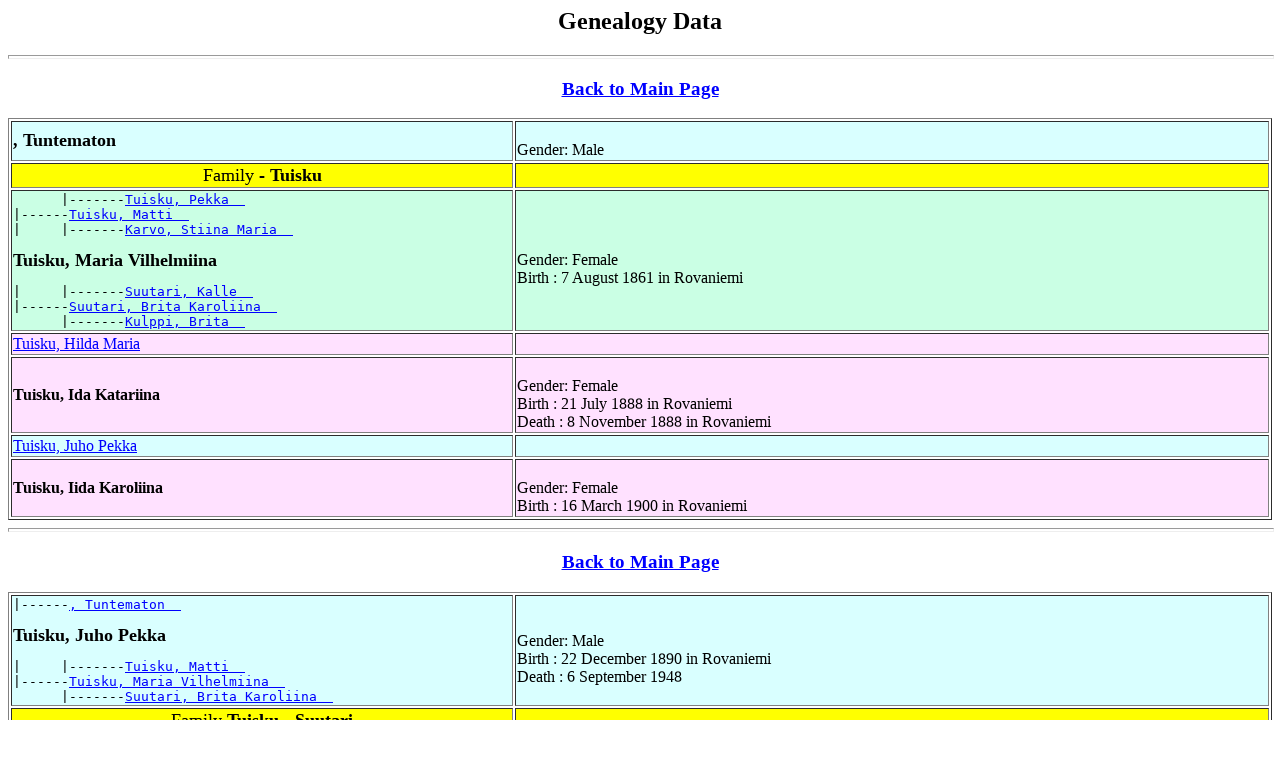

--- FILE ---
content_type: text/html
request_url: https://magetsu.kapsi.fi/Sukututkimus/dat559.htm
body_size: 55355
content:
<html><head>
<title>Genealogy Data</title>
</head><body BGCOLOR="FFFFFF" TEXT="000000" LINK="0000FF" VLINK="FF0000">
<center><h2>Genealogy Data</h2></center>
<hr size=4 width="100%">
<center><h3><a href="sukututkimusverkko.htm">Back to Main Page</a></h3></center>
<a name="0"></a>
<table border=1 width="100%"><tr bgcolor="#d9ffff"><td width="40%">
<b><FONT size=+1>, Tuntematon   </FONT></b><BR></td><td><BR>Gender: Male
<br>
</td></tr><tr bgcolor="#ffff00"><td width="40%" align=right><center><FONT size=+1>Family <B> - Tuisku</B></FONT></center></td>
<td>&nbsp;</td></tr><tr bgcolor="#caffe4"><td width="40%">
<pre>      |-------<a href="dat85.htm#26">Tuisku, Pekka  </a>
|------<a href="dat80.htm#12">Tuisku, Matti  </a>
|     |-------<a href="dat85.htm#26">Karvo, Stiina Maria  </a>
</pre><b><FONT size=+1>Tuisku, Maria Vilhelmiina   </FONT></b><BR><pre>|     |-------<a href="dat537.htm#17">Suutari, Kalle  </a>
|------<a href="dat80.htm#12">Suutari, Brita Karoliina  </a>
      |-------<a href="dat537.htm#17">Kulppi, Brita  </a>
</pre></td><td><BR>Gender: Female
<br>
Birth : 7 August 1861 in Rovaniemi<br>
</td>
</tr><tr bgcolor="#ffe1ff"><td><a href="dat83.htm#25">Tuisku, Hilda Maria  </a><br>
</td><td>&nbsp;</td></tr>
<tr bgcolor="#ffe1ff"><td><b>Tuisku, Ida Katariina  </b>
</td>
<td><BR>Gender: Female
<br>
Birth : 21 July 1888 in Rovaniemi<br>
Death : 8 November 1888 in Rovaniemi<br>
</td>
</tr>
<tr bgcolor="#d9ffff"><td><a href="dat559.htm#1">Tuisku, Juho Pekka  </a><br>
</td><td>&nbsp;</td></tr>
<tr bgcolor="#ffe1ff"><td><b>Tuisku, Iida Karoliina  </b>
</td>
<td><BR>Gender: Female
<br>
Birth : 16 March 1900 in Rovaniemi<br>
</td>
</tr>
</table>
<hr size=4 width="100%">
<center><h3><a href="sukututkimusverkko.htm">Back to Main Page</a></h3></center>
<a name="1"></a>
<table border=1 width="100%"><tr bgcolor="#d9ffff"><td width="40%">
<pre>|------<a href="dat559.htm#0">, Tuntematon  </a>
</pre><b><FONT size=+1>Tuisku, Juho Pekka   </FONT></b><BR><pre>|     |-------<a href="dat80.htm#12">Tuisku, Matti  </a>
|------<a href="dat559.htm#0">Tuisku, Maria Vilhelmiina  </a>
      |-------<a href="dat80.htm#12">Suutari, Brita Karoliina  </a>
</pre></td><td><BR>Gender: Male
<br>
Birth : 22 December 1890 in Rovaniemi<br>
Death : 6 September 1948 <br>
</td></tr><tr bgcolor="#ffff00"><td width="40%" align=right><center><FONT size=+1>Family <B>Tuisku - Suutari</B></FONT></center></td>
<td>&nbsp;</td></tr><tr bgcolor="#caffe4"><td width="40%">
<pre>      |-------<a href="dat1061.htm#3">Suutari, Juho Kalle  </a>
|------<a href="dat152.htm#18">Suutari, Pekka  </a>
|     |-------<a href="dat1061.htm#3">Juopperi, Briita Liisa  </a>
</pre><b><FONT size=+1>Suutari, Maria Sofia   </FONT></b><BR><pre>|------<a href="dat152.htm#18">Elg, Maria Auroora  </a>
</pre></td><td><BR>Gender: Female
<br>
Birth : 5 November 1889 in Rovaniemi<br>
Baptism : 8 December 1889 in Rovaniemi<br>
Death : 3 November 1970 <br>
</td>
</tr></table>
<hr size=4 width="100%">
<center><h3><a href="sukututkimusverkko.htm">Back to Main Page</a></h3></center>
<a name="2"></a>
<table border=1 width="100%"><tr bgcolor="#d9ffff"><td width="40%">
<pre>|------<a href="dat80.htm#13">Alatapio, Jooseppi  </a>
</pre><b><FONT size=+1>Alatapio, Pekka   </FONT></b><BR><pre>|     |-------<a href="dat537.htm#17">Suutari, Kalle  </a>
|------<a href="dat80.htm#13">Suutari, Kreeta Matilda  </a>
      |-------<a href="dat537.htm#17">Kulppi, Brita  </a>
</pre></td><td><BR>Gender: Male
<br>
Birth : 1 August 1874 in Rovaniemi<br>
Death : 27 July 1941 <br>
</td></tr><tr bgcolor="#ffff00"><td width="40%" align=right><center><FONT size=+1>Family <B>Alatapio - Kaukonen</B></FONT></center></td>
<td><center><b>Marriage:</b>
 10 November 1911
in  Rovaniemi
</center><BR></td></tr><tr bgcolor="#caffe4"><td width="40%">
<pre>|------<a href="dat1069.htm#26">Kaukonen, Matti  </a>
</pre><b><FONT size=+1>Kaukonen, Kaisa   </FONT></b><BR><pre>|     |-------<a href="dat1069.htm#12">Mokko, Lauri Aaprami  </a>
|------<a href="dat1069.htm#26">Mokko, Kaisa Margareeta  </a>
      |-------<a href="dat1069.htm#12">Hietaniemi, Katariina Sofia  </a>
</pre></td><td><BR>Gender: Female
<br>
Birth : 28 February 1877 in Kittil&Atilde;<br>
</td>
</tr></table>
<hr size=4 width="100%">
<center><h3><a href="sukututkimusverkko.htm">Back to Main Page</a></h3></center>
<a name="3"></a>
<table border=1 width="100%"><tr bgcolor="#d9ffff"><td width="40%">
<pre>|------<a href="dat813.htm#5">, Tuntematon  </a>
</pre><b><FONT size=+1>B&Atilde;fver, Juho Heikki   </FONT></b><BR><pre>|     |-------<a href="dat813.htm#2">, Tuntematon  </a>
|------<a href="dat813.htm#5">B&Atilde;fver, Briita Kaisa  </a>
      |-------<a href="dat813.htm#2">B&Atilde;fver, Anna Kreeta  </a>
</pre></td><td><BR>Gender: Male
<br>
Birth : 11 July 1843 in Rovaniemi<br>
Death : 18 September 1918 in Rovaniemi<br>
</td></tr><tr bgcolor="#ffff00"><td width="40%" align=right><center><FONT size=+1>Family <B>B&Atilde;fver - Niskala</B></FONT></center></td>
<td><center><b>Marriage:</b>
 10 July 1864
in  Rovaniemi
</center><BR></td></tr><tr bgcolor="#caffe4"><td width="40%">
<pre>      |-------<a href="dat927.htm#15">Kortesalmi, Olli  </a>
|------<a href="dat537.htm#18">Niskala, Antti  </a>
|     |-------<a href="dat927.htm#15">Kortetsalmi, Margareeta  </a>
</pre><b><FONT size=+1>Niskala, Kreeta Matilda   </FONT></b><BR><pre>|     |-------<a href="dat537.htm#8">Kulppi, Olli  </a>
|------<a href="dat537.htm#18">Kulppi, Maria Stiina  </a>
      |-------<a href="dat537.htm#8">Poikela, Briita  </a>
</pre></td><td><BR>Gender: Female
<br>
Birth : 29 July 1840 in Pudasj&Atilde;rvi<br>
Death : 10 November 1891 in Rovaniemi<br>
</td>
</tr><tr bgcolor="#d9ffff"><td><b>B&Atilde;fver, Antti Aukusti  </b>
</td>
<td><BR>Gender: Male
<br>
Birth : 6 September 1864 in Rovaniemi<br>
Death : 28 July 1869 in Rovaniemi<br>
</td>
</tr>
<tr bgcolor="#d9ffff"><td><a href="dat83.htm#28">B&Atilde;ver, Juho Jaakko  </a><br>
</td><td>&nbsp;</td></tr>
<tr bgcolor="#d9ffff"><td><b>B&Atilde;fver, Henrik Wilhelm  </b>
</td>
<td><BR>Gender: Male
<br>
Birth : 23 August 1871 in Rovaniemi<br>
Death : 7 November 1871 in Rovaniemi<br>
</td>
</tr>
<tr bgcolor="#d9ffff"><td><a href="dat558.htm#14">Niemel&Atilde;, Olli Aukusti  </a><br>
</td><td>&nbsp;</td></tr>
<tr bgcolor="#ffe1ff"><td><a href="dat559.htm#8">B&Atilde;ver, Kaisa Maria  </a><br>
</td><td>&nbsp;</td></tr>
</table>
<hr size=4 width="100%">
<center><h3><a href="sukututkimusverkko.htm">Back to Main Page</a></h3></center>
<a name="4"></a>
<table border=1 width="100%"><tr bgcolor="#d9ffff"><td width="40%">
<pre>      |-------<a href="dat927.htm#15">Kortesalmi, Olli  </a>
|------<a href="dat537.htm#18">Niskala, Antti  </a>
|     |-------<a href="dat927.htm#15">Kortetsalmi, Margareeta  </a>
</pre><b><FONT size=+1>Niskala, Olli   </FONT></b><BR><pre>|     |-------<a href="dat537.htm#8">Kulppi, Olli  </a>
|------<a href="dat537.htm#18">Kulppi, Maria Stiina  </a>
      |-------<a href="dat537.htm#8">Poikela, Briita  </a>
</pre></td><td><BR>Gender: Male
<br>
Birth : 4 September 1842 in Pudasj&Atilde;rvi<br>
Death : 3 July 1904 in Rovaniemi<br>
</td></tr><tr bgcolor="#ffff00"><td width="40%" align=right><center><FONT size=+1>Family <B>Niskala - Linnankivi</B></FONT></center></td>
<td><center><b>Marriage:</b>
 22 July 1867
in  Rovaniemi
</center><BR></td></tr><tr bgcolor="#caffe4"><td width="40%">
<b><FONT size=+1>Linnankivi, Maria Eriika   </FONT></b><BR></td><td><BR>Gender: Female
<br>
Birth : 14 September 1848 in Rovaniemi<br>
Death : 15 January 1912 in Rovaniemi<br>
</td>
</tr><tr bgcolor="#ffe1ff"><td><b>Niskala, Iida Maria  </b>
</td>
<td><BR>Gender: Female
<br>
Birth : 21 September 1869 in Rovaniemi<br>
Death : 29 May 1875 in Rovaniemi<br>
</td>
</tr>
<tr bgcolor="#ffe1ff"><td><b>Niskala, Briita Liisa  </b>
</td>
<td><BR>Gender: Female
<br>
Birth : 5 October 1871 in Rovaniemi<br>
Death : 30 May 1875 in Rovaniemi<br>
</td>
</tr>
<tr bgcolor="#ffe1ff"><td><a href="dat559.htm#16">Niskala, Kaisa Kustaava  </a><br>
</td><td>&nbsp;</td></tr>
<tr bgcolor="#ffe1ff"><td><b>Niskala, Kreeta Matilda  </b>
</td>
<td><BR>Gender: Female
<br>
Birth : 30 January 1876 in Rovaniemi<br>
Death : 6 June 1877 in Rovaniemi<br>
</td>
</tr>
<tr bgcolor="#ffe1ff"><td><a href="dat67.htm#15">Niskala, Maria Eveliina  </a><br>
</td><td>&nbsp;</td></tr>
<tr bgcolor="#ffe1ff"><td><a href="dat559.htm#17">Niskala, Briita Matilda  </a><br>
</td><td>&nbsp;</td></tr>
<tr bgcolor="#d9ffff"><td><a href="dat542.htm#4">Niskala, Olli Aukusti  </a><br>
</td><td>&nbsp;</td></tr>
<tr bgcolor="#d9ffff"><td><a href="dat558.htm#12">Niskala, Juho Heikki  </a><br>
</td><td>&nbsp;</td></tr>
<tr bgcolor="#ffe1ff"><td><a href="dat559.htm#18">Niskala, Iida Eriika  </a><br>
</td><td>&nbsp;</td></tr>
<tr bgcolor="#d9ffff"><td><b>Niskala, Jaakko Arvid  </b>
</td>
<td><BR>Gender: Male
<br>
Birth : 21 December 1887 in Rovaniemi<br>
Death : 29 January 1888 in Rovaniemi<br>
</td>
</tr>
<tr bgcolor="#d9ffff"><td><a href="dat558.htm#13">Niskala, Antti Edvard  </a><br>
</td><td>&nbsp;</td></tr>
<tr bgcolor="#ffe1ff"><td><a href="dat469.htm#9">Niskala, Kreeta Auroora  </a><br>
</td><td>&nbsp;</td></tr>
<tr bgcolor="#d9ffff"><td><a href="dat84.htm#4">Niskala, Yrj&Atilde; Aleksanteri  </a><br>
</td><td>&nbsp;</td></tr>
</table>
<hr size=4 width="100%">
<center><h3><a href="sukututkimusverkko.htm">Back to Main Page</a></h3></center>
<a name="5"></a>
<table border=1 width="100%"><tr bgcolor="#d9ffff"><td width="40%">
<pre>      |-------<a href="dat927.htm#15">Kortesalmi, Olli  </a>
|------<a href="dat537.htm#18">Niskala, Antti  </a>
|     |-------<a href="dat927.htm#15">Kortetsalmi, Margareeta  </a>
</pre><b><FONT size=+1>Niskala, Juho Jaakko   </FONT></b><BR><pre>|     |-------<a href="dat537.htm#8">Kulppi, Olli  </a>
|------<a href="dat537.htm#18">Kulppi, Maria Stiina  </a>
      |-------<a href="dat537.htm#8">Poikela, Briita  </a>
</pre></td><td><BR>Gender: Male
<br>
Birth : 1 August 1847 in Pudasj&Atilde;rvi<br>
Death : 1 January 1917 in Rovaniemi<br>
</td></tr><tr bgcolor="#ffff00"><td width="40%" align=right><center><FONT size=+1>Family <B>Niskala - Keskiviiri</B></FONT></center></td>
<td><center><b>Marriage:</b>
 10 August 1880
in  Rovaniemi
</center><BR></td></tr><tr bgcolor="#caffe4"><td width="40%">
<pre>      |-------<a href="dat430.htm#7">Salminen, Antti  </a>
|------<a href="dat656.htm#26">Salminen, Simo  </a>
|     |-------<a href="dat430.htm#7">P&Atilde;tsi, Anna  </a>
</pre><b><FONT size=+1>Keskiviiri, Kreeta Matilda   </FONT></b><BR><pre>|     |-------<a href="dat151.htm#23">Impi&Atilde;, Aaprami  </a>
|------<a href="dat656.htm#26">Keskiviiri, Kaisa Kreeta  </a>
      |-------<a href="dat151.htm#23">Viiri, Briita  </a>
</pre></td><td><BR>Gender: Female
<br>
Birth : 24 December 1854 in Rovaniemi<br>
Death : 11 June 1890 in Rovaniemi<br>
</td>
</tr><tr bgcolor="#d9ffff"><td><a href="dat84.htm#3">Niskala, Antti Arvid  </a><br>
</td><td>&nbsp;</td></tr>
<tr bgcolor="#ffe1ff"><td><a href="dat559.htm#27">Niskala, Iida Maria  </a><br>
</td><td>&nbsp;</td></tr>
<tr bgcolor="#d9ffff"><td><b>Niskala, Juho Aapo  </b>
</td>
<td><BR>Gender: Male
<br>
Birth : 30 December 1885 in Rovaniemi<br>
Death : 25 July 1920 in Rovaniemi<br>
</td>
</tr>
<tr bgcolor="#ffe1ff"><td><a href="dat45.htm#14">Niskala, Hilda Margareeta  </a><br>
</td><td>&nbsp;</td></tr>
</table>
<hr size=4 width="100%">
<center><h3><a href="sukututkimusverkko.htm">Back to Main Page</a></h3></center>
<a name="6"></a>
<table border=1 width="100%"><tr bgcolor="#d9ffff"><td width="40%">
<b><FONT size=+1>, Tuntematon   </FONT></b><BR></td><td><BR>Gender: Male
<br>
</td></tr><tr bgcolor="#ffff00"><td width="40%" align=right><center><FONT size=+1>Family <B> - Niskala</B></FONT></center></td>
<td>&nbsp;</td></tr><tr bgcolor="#caffe4"><td width="40%">
<pre>      |-------<a href="dat927.htm#15">Kortesalmi, Olli  </a>
|------<a href="dat537.htm#18">Niskala, Antti  </a>
|     |-------<a href="dat927.htm#15">Kortetsalmi, Margareeta  </a>
</pre><b><FONT size=+1>Niskala, Kaisa   </FONT></b><BR><pre>|     |-------<a href="dat537.htm#8">Kulppi, Olli  </a>
|------<a href="dat537.htm#18">Kulppi, Maria Stiina  </a>
      |-------<a href="dat537.htm#8">Poikela, Briita  </a>
</pre></td><td><BR>Gender: Female
<br>
Birth : 26 March 1850 in Pudasj&Atilde;rvi<br>
Death : 1 June 1901 in Rovaniemi<br>
</td>
</tr><tr bgcolor="#ffe1ff"><td><a href="dat559.htm#28">Niskala, Hilma  </a><br>
</td><td>&nbsp;</td></tr>
</table>
<hr size=4 width="100%">
<center><h3><a href="sukututkimusverkko.htm">Back to Main Page</a></h3></center>
<a name="7"></a>
<table border=1 width="100%"><tr bgcolor="#d9ffff"><td width="40%">
<pre>      |-------<a href="dat927.htm#15">Kortesalmi, Olli  </a>
|------<a href="dat537.htm#18">Niskala, Antti  </a>
|     |-------<a href="dat927.htm#15">Kortetsalmi, Margareeta  </a>
</pre><b><FONT size=+1>Niskala, Antti Aukusti   </FONT></b><BR><pre>|     |-------<a href="dat537.htm#8">Kulppi, Olli  </a>
|------<a href="dat537.htm#18">Kulppi, Maria Stiina  </a>
      |-------<a href="dat537.htm#8">Poikela, Briita  </a>
</pre></td><td><BR>Gender: Male
<br>
Birth : 27 September 1857 in Rovaniemi<br>
Death : 17 October 1922 in Rovaniemi<br>
</td></tr><tr bgcolor="#ffff00"><td width="40%" align=right><center><FONT size=+1>Family <B>Niskala - Keskiviiri</B></FONT></center></td>
<td><center><b>Marriage:</b>
 13 May 1885
in  Rovaniemi
</center><BR></td></tr><tr bgcolor="#caffe4"><td width="40%">
<pre>      |-------<a href="dat430.htm#7">Salminen, Antti  </a>
|------<a href="dat656.htm#26">Salminen, Simo  </a>
|     |-------<a href="dat430.htm#7">P&Atilde;tsi, Anna  </a>
</pre><b><FONT size=+1>Keskiviiri, Kustaava   </FONT></b><BR><pre>|     |-------<a href="dat151.htm#23">Impi&Atilde;, Aaprami  </a>
|------<a href="dat656.htm#26">Keskiviiri, Kaisa Kreeta  </a>
      |-------<a href="dat151.htm#23">Viiri, Briita  </a>
</pre></td><td><BR>Gender: Female
<br>
Birth : 1 March 1862 in Rovaniemi<br>
Death : 9 June 1933 in Rovaniemi<br>
</td>
</tr><tr bgcolor="#d9ffff"><td><b>Niskala, Simo Heikki  </b>
</td>
<td><BR>Gender: Male
<br>
Birth : 8 June 1886 in Rovaniemi<br>
Death : 9 July 1900 in Rovaniemi<br>
</td>
</tr>
<tr bgcolor="#d9ffff"><td><b>Niskala, Eemil Arvid  </b>
</td>
<td><BR>Gender: Male
<br>
Birth : 29 June 1888 in Rovaniemi<br>
Death : 6 November 1964 in Rovaniemi<br>
Burial : 17 November 1964 in Rovaniemi, Auttin hautausmaa<br>
</td>
</tr>
<tr bgcolor="#ffe1ff"><td><b>Niskala, Maria Josefina  </b>
</td>
<td><BR>Gender: Female
<br>
Birth : 18 January 1890 in Rovaniemi<br>
Death : 7 March 1890 in Rovaniemi<br>
</td>
</tr>
<tr bgcolor="#d9ffff"><td><b>Niskala, Juho Eevert  </b>
</td>
<td><BR>Gender: Male
<br>
Birth : 14 December 1890 in Rovaniemi<br>
Death : 1 January 1982 in Rovaniemi<br>
</td>
</tr>
<tr bgcolor="#ffe1ff"><td><b>Niskala, Hilda Margareeta  </b>
</td>
<td><BR>Gender: Female
<br>
Birth : 4 November 1893 in Rovaniemi<br>
Death : 3 November 1958 in Rovaniemi<br>
</td>
</tr>
<tr bgcolor="#ffe1ff"><td><a href="dat559.htm#25">Niskala, Maria Eliina  </a><br>
</td><td>&nbsp;</td></tr>
<tr bgcolor="#d9ffff"><td><a href="dat559.htm#26">Niskala, Jaakko  </a><br>
</td><td>&nbsp;</td></tr>
<tr bgcolor="#ffe1ff"><td><a href="dat429.htm#16">Niskala, Hilma  </a><br>
</td><td>&nbsp;</td></tr>
</table>
<hr size=4 width="100%">
<center><h3><a href="sukututkimusverkko.htm">Back to Main Page</a></h3></center>
<a name="8"></a>
<table border=1 width="100%"><tr bgcolor="#d9ffff"><td width="40%">
<b><FONT size=+1>Komulainen, Heikki   </FONT></b><BR></td><td><BR>Gender: Male
<br>
Birth : 29 December 1874 in Kuhmoniemi<br>
Death : 4 April 1949 <br>
Burial : Rovaniemi, Auttin hautausmaa<br>
</td></tr><tr bgcolor="#ffff00"><td width="40%" align=right><center><FONT size=+1>Family <B>Komulainen - B&Atilde;ver</B></FONT></center></td>
<td><center><b>Marriage:</b>
 24 December 1901
in  Rovaniemi
</center><BR></td></tr><tr bgcolor="#caffe4"><td width="40%">
<pre>      |-------<a href="dat813.htm#5">, Tuntematon  </a>
|------<a href="dat559.htm#3">B&Atilde;fver, Juho Heikki  </a>
|     |-------<a href="dat813.htm#5">B&Atilde;fver, Briita Kaisa  </a>
</pre><b><FONT size=+1>B&Atilde;ver, Kaisa Maria   </FONT></b><BR><pre>|     |-------<a href="dat537.htm#18">Niskala, Antti  </a>
|------<a href="dat559.htm#3">Niskala, Kreeta Matilda  </a>
      |-------<a href="dat537.htm#18">Kulppi, Maria Stiina  </a>
</pre></td><td><BR>Gender: Female
<br>
Birth : 21 December 1877 in Rovaniemi<br>
Death : 2 April 1939 in Rovaniemi<br>
Burial : Rovaniemi, Auttin hautausmaa<br>
</td>
</tr><tr bgcolor="#d9ffff"><td><b>Komulainen, Uuno Ilmari  </b>
</td>
<td><BR>Gender: Male
<br>
Birth : 26 September 1902 in Rovaniemi<br>
</td>
</tr>
<tr bgcolor="#d9ffff"><td><a href="dat559.htm#13">Komulainen, V&Atilde;in&Atilde;  </a><br>
</td><td>&nbsp;</td></tr>
<tr bgcolor="#ffe1ff"><td><b>Komulainen, Vilma Eliina  </b>
</td>
<td><BR>Gender: Female
<br>
Birth : 12 July 1907 in Rovaniemi<br>
Death : 14 March 1910 in Rovaniemi<br>
</td>
</tr>
</table>
<hr size=4 width="100%">
<center><h3><a href="sukututkimusverkko.htm">Back to Main Page</a></h3></center>
<a name="9"></a>
<table border=1 width="100%"><tr bgcolor="#d9ffff"><td width="40%">
<pre>      |-------<a href="dat559.htm#3">B&Atilde;fver, Juho Heikki  </a>
|------<a href="dat83.htm#28">B&Atilde;ver, Juho Jaakko  </a>
|     |-------<a href="dat559.htm#3">Niskala, Kreeta Matilda  </a>
</pre><b><FONT size=+1>B&Atilde;ver, Otto   </FONT></b><BR><pre>|------<a href="dat83.htm#28">Majava, Kreeta Liisa  </a>
</pre></td><td><BR>Gender: Male
<br>
Birth : 3 February 1901 in Rovaniemi<br>
Death : 7 October 1953 <br>
</td></tr><tr bgcolor="#ffff00"><td width="40%" align=right><center><FONT size=+1>Family <B>B&Atilde;ver - Lehtoniemi</B></FONT></center></td>
<td><center><b>Marriage:</b>
 28 July 1929
</center><BR></td></tr><tr bgcolor="#caffe4"><td width="40%">
<pre>      |-------<a href="dat525.htm#11">Lehtoniemi, Paavo  </a>
|------<a href="dat525.htm#17">Lehtoniemi, Antti  </a>
|     |-------<a href="dat525.htm#11">Posio, Kristiina  </a>
</pre><b><FONT size=+1>Lehtoniemi, Olga   </FONT></b><BR><pre>|     |-------<a href="dat53.htm#13">, Tuntematon  </a>
|------<a href="dat525.htm#17">Luusua, Hilda Auroora  </a>
      |-------<a href="dat53.htm#13">Laurila, Briita Kaisa  </a>
</pre></td><td><BR>Gender: Female
<br>
Birth : 22 June 1900 in Rovaniemi<br>
Death : 16 April 1978 in Rovaniemi<br>
</td>
</tr><tr bgcolor="#d9ffff"><td><a href="dat559.htm#12">B&Atilde;ver, Lauri Olavi  </a><br>
</td><td>&nbsp;</td></tr>
<tr bgcolor="#ffe1ff"><td><b>B&Atilde;ver, Hilkka Amalia  </b>
</td>
<td><BR>Gender: Female
<br>
Birth : 26 November 1931 <br>
Death : 12 February 1932 <br>
</td>
</tr>
<tr bgcolor="#d9ffff"><td><b>B&Atilde;ver, Pauli Ilmari  </b>
</td>
<td><BR>Gender: Male
<br>
Birth : 4 June 1933 <br>
Death : 20 April 1934 <br>
</td>
</tr>
<tr bgcolor="#ffe1ff"><td><a href="dat839.htm#9">B&Atilde;ver, Eeva Aurora  </a><br>
</td><td>&nbsp;</td></tr>
<tr bgcolor="#d9ffff"><td><b>B&Atilde;ver, Viljo Kalervo &quot;Vikke&quot;  </b>
</td>
<td><BR>Gender: Male
<br>
Birth : 7 March 1942 <br>
Death : 1995 in G&Atilde;teborg (Ruotsi)<br>
</td>
</tr>
</table>
<hr size=4 width="100%">
<center><h3><a href="sukututkimusverkko.htm">Back to Main Page</a></h3></center>
<a name="10"></a>
<table border=1 width="100%"><tr bgcolor="#d9ffff"><td width="40%">
<pre>      |-------<a href="dat332.htm#8">Kulusj&Atilde;rvi, Juuso  </a>
|------<a href="dat332.htm#10">Kulusj&Atilde;rvi, Heikki Arvid  </a>
|     |-------<a href="dat332.htm#8">Ahola, Briita Liisa  </a>
</pre><b><FONT size=+1>,   </FONT></b><BR><pre>|     |-------<a href="dat785.htm#23">Inker&Atilde;inen, Matti Aukusti  </a>
|------<a href="dat332.htm#10">Inker&Atilde;inen, Iida Kustaava  </a>
      |-------<a href="dat785.htm#23">Kaihua, Briita Kreeta  </a>
</pre></td><td><BR>Gender: Male
<br>
</td></tr><tr bgcolor="#ffff00"><td width="40%" align=right><center><FONT size=+1>Family <B> - B&Atilde;ver</B></FONT></center></td>
<td>&nbsp;</td></tr><tr bgcolor="#caffe4"><td width="40%">
<pre>      |-------<a href="dat83.htm#28">B&Atilde;ver, Juho Jaakko  </a>
|------<a href="dat84.htm#0">B&Atilde;ver, Olli Aleksanteri  </a>
|     |-------<a href="dat83.htm#28">Majava, Kreeta Liisa  </a>
</pre><b><FONT size=+1>B&Atilde;ver, Bertta Anneli   </FONT></b><BR><pre>|     |-------<a href="dat555.htm#4">Heikkinen, Juho  </a>
|------<a href="dat84.htm#0">Heikkinen, Jenny Katariina  </a>
      |-------<a href="dat555.htm#4">Ronkainen, Kaisa Kreeta  </a>
</pre></td><td><BR>Gender: Female
<br>
Birth : 17 July 1931 in Rovaniemi<br>
Death : 10 November 2011 in Rovaniemi<br>
Burial : Tavivaara<br>
</td>
</tr><tr bgcolor="#d9ffff"><td><a href="dat0.htm#-1">, </a><br>
</td><td>&nbsp;</td></tr>
<tr bgcolor="#d9ffff"><td><a href="dat0.htm#-1">, </a><br>
</td><td>&nbsp;</td></tr>
</table>
<hr size=4 width="100%">
<center><h3><a href="sukututkimusverkko.htm">Back to Main Page</a></h3></center>
<a name="11"></a>
<table border=1 width="100%"><tr bgcolor="#d9ffff"><td width="40%">
<pre>      |-------<a href="dat83.htm#28">B&Atilde;ver, Juho Jaakko  </a>
|------<a href="dat84.htm#0">B&Atilde;ver, Olli Aleksanteri  </a>
|     |-------<a href="dat83.htm#28">Majava, Kreeta Liisa  </a>
</pre><b><FONT size=+1>B&Atilde;ver, Matti Olavi   </FONT></b><BR><pre>|     |-------<a href="dat555.htm#4">Heikkinen, Juho  </a>
|------<a href="dat84.htm#0">Heikkinen, Jenny Katariina  </a>
      |-------<a href="dat555.htm#4">Ronkainen, Kaisa Kreeta  </a>
</pre></td><td><BR>Gender: Male
<br>
Birth : 29 April 1940 in Rovaniemi<br>
Death : 9 April 2005 in Kemij&Atilde;rvi<br>
Burial : Autti<br>
</td></tr><tr bgcolor="#ffff00"><td width="40%" align=right><center><FONT size=+1>Family <B>B&Atilde;ver - </B></FONT></center></td>
<td>&nbsp;</td></tr></tr></table>
<hr size=4 width="100%">
<center><h3><a href="sukututkimusverkko.htm">Back to Main Page</a></h3></center>
<a name="12"></a>
<table border=1 width="100%"><tr bgcolor="#d9ffff"><td width="40%">
<pre>      |-------<a href="dat83.htm#28">B&Atilde;ver, Juho Jaakko  </a>
|------<a href="dat559.htm#9">B&Atilde;ver, Otto  </a>
|     |-------<a href="dat83.htm#28">Majava, Kreeta Liisa  </a>
</pre><b><FONT size=+1>B&Atilde;ver, Lauri Olavi   </FONT></b><BR><pre>|     |-------<a href="dat525.htm#17">Lehtoniemi, Antti  </a>
|------<a href="dat559.htm#9">Lehtoniemi, Olga  </a>
      |-------<a href="dat525.htm#17">Luusua, Hilda Auroora  </a>
</pre></td><td><BR>Gender: Male
<br>
Birth : 11 August 1930 in Rovaniemi<br>
Death : 22 May 1974 in G&Atilde;teborg (Ruotsi)<br>
</td></tr><tr bgcolor="#ffff00"><td width="40%" align=right><center><FONT size=+1>Family <B>B&Atilde;ver - Pyykk&Atilde;</B></FONT></center></td>
<td><center><b>Marriage:</b>
 13 July 1955
</center><BR></td></tr><tr bgcolor="#caffe4"><td width="40%">
<b><FONT size=+1>Pyykk&Atilde;, Terttu Kyllikki   </FONT></b><BR></td><td><BR>Gender: Female
<br>
Birth : 24 March 1937 in Ranua<br>
Death : 13 February 2013 <br>
</td>
</tr><tr bgcolor="#ffe1ff"><td><b>B&Atilde;ver, Aino Marja  </b>
</td>
<td><BR>Gender: Female
<br>
Birth : 7 July 1959 <br>
Death : 4 September 1975 <br>
</td>
</tr>
</table>
<hr size=4 width="100%">
<center><h3><a href="sukututkimusverkko.htm">Back to Main Page</a></h3></center>
<a name="13"></a>
<table border=1 width="100%"><tr bgcolor="#d9ffff"><td width="40%">
<pre>|------<a href="dat559.htm#8">Komulainen, Heikki  </a>
</pre><b><FONT size=+1>Komulainen, V&Atilde;in&Atilde;   </FONT></b><BR><pre>|     |-------<a href="dat559.htm#3">B&Atilde;fver, Juho Heikki  </a>
|------<a href="dat559.htm#8">B&Atilde;ver, Kaisa Maria  </a>
      |-------<a href="dat559.htm#3">Niskala, Kreeta Matilda  </a>
</pre></td><td><BR>Gender: Male
<br>
Birth : 29 November 1904 in Rovaniemi<br>
Death : 18 May 1975 in Rovaniemi<br>
</td></tr><tr bgcolor="#ffff00"><td width="40%" align=right><center><FONT size=+1>Family <B>Komulainen - Schroderus</B></FONT></center></td>
<td>&nbsp;</td></tr><tr bgcolor="#caffe4"><td width="40%">
<b><FONT size=+1>Schroderus, Anna Eliina   </FONT></b><BR></td><td><BR>Gender: Female
<br>
Birth : 7 February 1919 in Kemij&Atilde;rvi<br>
</td>
</tr><tr bgcolor="#d9ffff"><td><a href="dat0.htm#-1">, </a><br>
</td><td>&nbsp;</td></tr>
</table>
<hr size=4 width="100%">
<center><h3><a href="sukututkimusverkko.htm">Back to Main Page</a></h3></center>
<a name="14"></a>
<table border=1 width="100%"><tr bgcolor="#d9ffff"><td width="40%">
<pre>|------<a href="dat83.htm#27">, Tuntematon  </a>
</pre><b><FONT size=+1>Juopperi, Juho Edvard   </FONT></b><BR><pre>|     |-------<a href="dat537.htm#18">Niskala, Antti  </a>
|------<a href="dat83.htm#27">Niskala, Briita Stiina  </a>
      |-------<a href="dat537.htm#18">Kulppi, Maria Stiina  </a>
</pre></td><td><BR>Gender: Male
<br>
Birth : 14 February 1872 in Rovaniemi<br>
</td></tr><tr bgcolor="#ffff00"><td width="40%" align=right><center><FONT size=+1>Family <B>Juopperi - Oinas</B></FONT></center></td>
<td><center><b>Marriage:</b>
 7 October 1894
in  Rovaniemi
</center><BR></td></tr><tr bgcolor="#caffe4"><td width="40%">
<pre>      |-------<a href="dat1065.htm#11">Paavalniemi, Heikki  </a>
|------<a href="dat571.htm#7">Oinas, Erkki  </a>
|     |-------<a href="dat1065.htm#11">Paavalniemi, Kreeta Liisa  </a>
</pre><b><FONT size=+1>Oinas, Kreeta Vilhelmiina   </FONT></b><BR><pre>|     |-------<a href="dat86.htm#14">Uusihanni, Heikki  </a>
|------<a href="dat571.htm#7">Uusihanni, Kaisa Kreeta  </a>
      |-------<a href="dat86.htm#14">Sukula, Brita Kaisa  </a>
</pre></td><td><BR>Gender: Female
<br>
Birth : 6 August 1875 in Rovaniemi<br>
Death : 12 February 1961 <br>
</td>
</tr><tr bgcolor="#d9ffff"><td><b>Juopperi, Stefanus Edvard  </b>
</td>
<td><BR>Gender: Male
<br>
Birth : 24 February 1895 in Rovaniemi<br>
Death : 21 April 1965 in Rovaniemi, Maaseurakunta<br>
Burial : 2 May 1965 in Rovaniemi, IV-hautausmaa<br>
</td>
</tr>
<tr bgcolor="#ffe1ff"><td><b>Juopperi, Helmi Eliisi  </b>
</td>
<td><BR>Gender: Female
<br>
Birth : 12 July 1898 in Rovaniemi<br>
</td>
</tr>
<tr bgcolor="#ffe1ff"><td><a href="dat559.htm#21">Juopperi, Hanna Emiilia  </a><br>
</td><td>&nbsp;</td></tr>
<tr bgcolor="#d9ffff"><td><b>Juopperi, Paavo Erkki  </b>
</td>
<td><BR>Gender: Male
<br>
Birth : 27 April 1902 in Rovaniemi<br>
</td>
</tr>
<tr bgcolor="#ffe1ff"><td><b>Juopperi, Saima Katariina  </b>
</td>
<td><BR>Gender: Female
<br>
Birth : 26 July 1904 in Rovaniemi<br>
Death : 6 March 1905 in Rovaniemi<br>
</td>
</tr>
<tr bgcolor="#d9ffff"><td><b>Juopperi, Armas Aarne  </b>
</td>
<td><BR>Gender: Male
<br>
Birth : 5 October 1906 in Rovaniemi<br>
</td>
</tr>
<tr bgcolor="#d9ffff"><td><b>Juopperi, V&Atilde;in&Atilde; Vilho  </b>
</td>
<td><BR>Gender: Male
<br>
Birth : 20 November 1909 in Rovaniemi<br>
</td>
</tr>
</table>
<hr size=4 width="100%">
<center><h3><a href="sukututkimusverkko.htm">Back to Main Page</a></h3></center>
<a name="15"></a>
<table border=1 width="100%"><tr bgcolor="#d9ffff"><td width="40%">
<pre>|------<a href="dat83.htm#27">, Tuntematon  </a>
</pre><b><FONT size=+1>Juopperi, Kaarle Evert   </FONT></b><BR><pre>|     |-------<a href="dat537.htm#18">Niskala, Antti  </a>
|------<a href="dat83.htm#27">Niskala, Briita Stiina  </a>
      |-------<a href="dat537.htm#18">Kulppi, Maria Stiina  </a>
</pre></td><td><BR>Gender: Male
<br>
Birth : 21 September 1876 in Rovaniemi<br>
Death : 8 December 1953 <br>
</td></tr><tr bgcolor="#ffff00"><td width="40%" align=right><center><FONT size=+1>Family <B>Juopperi - Kauppila</B></FONT></center></td>
<td><center><b>Marriage:</b>
 23 February 1908
in  Rovaniemi
</center><BR></td></tr><tr bgcolor="#caffe4"><td width="40%">
<pre>      |-------<a href="dat174.htm#28">Kauppila, Matti  </a>
|------<a href="dat1067.htm#20">Kauppila, Jaakko Aukusti  </a>
|     |-------<a href="dat174.htm#28">K&Atilde;rkk&Atilde;, Kaisa Stiina  </a>
</pre><b><FONT size=+1>Kauppila, Iida Maria   </FONT></b><BR><pre>|------<a href="dat1067.htm#20">P&Atilde;rh&Atilde;l&Atilde;, Henriika Maria  </a>
</pre></td><td><BR>Gender: Female
<br>
Birth : 6 October 1885 in Tervola<br>
Death : 31 May 1944 <br>
</td>
</tr><tr bgcolor="#d9ffff"><td><b>Juopperi, Toivo Eevert  </b>
</td>
<td><BR>Gender: Male
<br>
Birth : 2 November 1908 in Rovaniemi<br>
</td>
</tr>
<tr bgcolor="#d9ffff"><td><b>Juopperi, Tauno Johannes  </b>
</td>
<td><BR>Gender: Male
<br>
Birth : 24 March 1910 in Rovaniemi<br>
</td>
</tr>
<tr bgcolor="#d9ffff"><td><b>Juopperi, Reino Aleksander  </b>
</td>
<td><BR>Gender: Male
<br>
Birth : 3 August 1918 in Rovaniemi<br>
Death : 12 August 1952 in Rovaniemi<br>
Burial : 24 August 1952 in Rovaniemi, hautausmaa<br>
</td>
</tr>
<tr bgcolor="#ffe1ff"><td><b>Juopperi, Mandi Auroora  </b>
</td>
<td><BR>Gender: Female
<br>
Birth : 24 August 1924 <br>
Death : 15 February 2001 <br>
</td>
</tr>
</table>
<hr size=4 width="100%">
<center><h3><a href="sukututkimusverkko.htm">Back to Main Page</a></h3></center>
<a name="16"></a>
<table border=1 width="100%"><tr bgcolor="#d9ffff"><td width="40%">
<b><FONT size=+1>Mustonen, Hiskias   </FONT></b><BR></td><td><BR>Gender: Male
<br>
Birth : 30 October 1878 in S&Atilde;r&Atilde;isniemi<br>
Death : 27 December 1946 in Rovaniemi<br>
</td></tr><tr bgcolor="#ffff00"><td width="40%" align=right><center><FONT size=+1>Family <B>Mustonen - Niskala</B></FONT></center></td>
<td><center><b>Marriage:</b>
 15 April 1904
in  Rovaniemi
</center><BR></td></tr><tr bgcolor="#caffe4"><td width="40%">
<pre>      |-------<a href="dat537.htm#18">Niskala, Antti  </a>
|------<a href="dat559.htm#4">Niskala, Olli  </a>
|     |-------<a href="dat537.htm#18">Kulppi, Maria Stiina  </a>
</pre><b><FONT size=+1>Niskala, Kaisa Kustaava   </FONT></b><BR><pre>|------<a href="dat559.htm#4">Linnankivi, Maria Eriika  </a>
</pre></td><td><BR>Gender: Female
<br>
Birth : 3 December 1873 in Rovaniemi<br>
Death : 6 May 1943 <br>
</td>
</tr><tr bgcolor="#ffe1ff"><td><b>Mustonen, Maria Eveliina  </b>
</td>
<td><BR>Gender: Female
<br>
Birth : 27 June 1904 in S&Atilde;reisniemi<br>
Death : 19 January 1928 in Rovaniemi<br>
</td>
</tr>
<tr bgcolor="#d9ffff"><td><a href="dat677.htm#21">Mustonen, Eelis  </a><br>
</td><td>&nbsp;</td></tr>
<tr bgcolor="#d9ffff"><td><a href="dat560.htm#6">Mustonen, Jaakko Ilmari  </a><br>
</td><td>&nbsp;</td></tr>
<tr bgcolor="#d9ffff"><td><b>Mustonen, Onni Eero  </b>
</td>
<td><BR>Gender: Male
<br>
Birth : 5 April 1912 in Rovaniemi<br>
Death : 22 June 1944 <br>
</td>
</tr>
</table>
<hr size=4 width="100%">
<center><h3><a href="sukututkimusverkko.htm">Back to Main Page</a></h3></center>
<a name="17"></a>
<table border=1 width="100%"><tr bgcolor="#d9ffff"><td width="40%">
<pre>      |-------<a href="dat141.htm#26">L&Atilde;ms&Atilde;, Hannu  </a>
|------<a href="dat641.htm#29">Alakulppi, Juho Kaarle  </a>
|     |-------<a href="dat141.htm#26">Meltaus, Margareeta  </a>
</pre><b><FONT size=+1>Alakulppi, Hannu Vilho   </FONT></b><BR><pre>|     |-------<a href="dat329.htm#28">Holck, Mikko  </a>
|------<a href="dat641.htm#29">Holck, Sofia Elisabet  </a>
      |-------<a href="dat329.htm#28">Lahtela, Saara Kaisa  </a>
</pre></td><td><BR>Gender: Male
<br>
Birth : 20 September 1880 in Rovaniemi<br>
Death : 2 October 1938 in Rovaniemi<br>
</td></tr><tr bgcolor="#ffff00"><td width="40%" align=right><center><FONT size=+1>Family <B>Alakulppi - Niskala</B></FONT></center></td>
<td><center><b>Marriage:</b>
 17 November 1904
in  Rovaniemi
</center><BR></td></tr><tr bgcolor="#caffe4"><td width="40%">
<pre>      |-------<a href="dat537.htm#18">Niskala, Antti  </a>
|------<a href="dat559.htm#4">Niskala, Olli  </a>
|     |-------<a href="dat537.htm#18">Kulppi, Maria Stiina  </a>
</pre><b><FONT size=+1>Niskala, Briita Matilda   </FONT></b><BR><pre>|------<a href="dat559.htm#4">Linnankivi, Maria Eriika  </a>
</pre></td><td><BR>Gender: Female
<br>
Birth : 8 December 1879 in Rovaniemi<br>
Death : 19 October 1930 in Rovaniemi<br>
</td>
</tr><tr bgcolor="#ffe1ff"><td><b>Alakulppi, Eliina Sofia  </b>
</td>
<td><BR>Gender: Female
<br>
Birth : 10 February 1906 in Rovaniemi<br>
</td>
</tr>
<tr bgcolor="#ffe1ff"><td><b>Alakulppi, Anna Kreeta  </b>
</td>
<td><BR>Gender: Female
<br>
Birth : 17 November 1907 in Rovaniemi<br>
Death : 10 December 1907 in Rovaniemi<br>
</td>
</tr>
<tr bgcolor="#ffe1ff"><td><a href="dat110.htm#4">Alakulppi, Hilda Katriina  </a><br>
</td><td>&nbsp;</td></tr>
<tr bgcolor="#ffe1ff"><td><b>Alakulppi, Hilma Eveliina  </b>
</td>
<td><BR>Gender: Female
<br>
Birth : 19 August 1911 in Rovaniemi<br>
Death : 22 February 1940 in Rovaniemi<br>
</td>
</tr>
<tr bgcolor="#d9ffff"><td><a href="dat110.htm#5">Alakulppi, V&Atilde;in&Atilde; Johannes  </a><br>
</td><td>&nbsp;</td></tr>
<tr bgcolor="#d9ffff"><td><b>Alakulppi, Tauno Vilho  </b>
</td>
<td><BR>Gender: Male
<br>
Birth : 29 November 1918 in Rovaniemi<br>
Death : 16 October 1959 in Rovaniemi<br>
</td>
</tr>
<tr bgcolor="#d9ffff"><td><a href="dat684.htm#29">Alakulppi, Viljo Petter  </a><br>
</td><td>&nbsp;</td></tr>
</table>
<hr size=4 width="100%">
<center><h3><a href="sukututkimusverkko.htm">Back to Main Page</a></h3></center>
<a name="18"></a>
<table border=1 width="100%"><tr bgcolor="#d9ffff"><td width="40%">
<b><FONT size=+1>Kangas, Frans Fredrik   </FONT></b><BR></td><td><BR>Gender: Male
<br>
Birth : 20 July 1894 in Ylitornio<br>
Death : 18 October 1965 in Rovaniemi<br>
Burial : 31 October 1965 in Rovaniemi, IV-hautausmaa<br>
</td></tr><tr bgcolor="#ffff00"><td width="40%" align=right><center><FONT size=+1>Family <B>Kangas - Niskala</B></FONT></center></td>
<td><center><b>Marriage:</b>
 9 October 1921
in  Rovaniemi
</center><BR></td></tr><tr bgcolor="#caffe4"><td width="40%">
<pre>      |-------<a href="dat537.htm#18">Niskala, Antti  </a>
|------<a href="dat559.htm#4">Niskala, Olli  </a>
|     |-------<a href="dat537.htm#18">Kulppi, Maria Stiina  </a>
</pre><b><FONT size=+1>Niskala, Iida Eriika   </FONT></b><BR><pre>|------<a href="dat559.htm#4">Linnankivi, Maria Eriika  </a>
</pre></td><td><BR>Gender: Female
<br>
Birth : 15 December 1885 in Rovaniemi<br>
Death : 6 July 1953 in Rovaniemi<br>
</td>
</tr></table>
<hr size=4 width="100%">
<center><h3><a href="sukututkimusverkko.htm">Back to Main Page</a></h3></center>
<a name="19"></a>
<table border=1 width="100%"><tr bgcolor="#d9ffff"><td width="40%">
<b><FONT size=+1>, Tuntematon   </FONT></b><BR></td><td><BR>Gender: Male
<br>
</td></tr><tr bgcolor="#ffff00"><td width="40%" align=right><center><FONT size=+1>Family <B> - Juopperi</B></FONT></center></td>
<td>&nbsp;</td></tr><tr bgcolor="#caffe4"><td width="40%">
<pre>      |-------<a href="dat1061.htm#24">Juopperi, Pekka  </a>
|------<a href="dat83.htm#27">Juopperi, Juho  </a>
|     |-------<a href="dat1061.htm#24">Paavalniemi, Briita Kreeta  </a>
</pre><b><FONT size=+1>Juopperi, Kreeta Matilda   </FONT></b><BR><pre>|     |-------<a href="dat537.htm#18">Niskala, Antti  </a>
|------<a href="dat83.htm#27">Niskala, Briita Stiina  </a>
      |-------<a href="dat537.htm#18">Kulppi, Maria Stiina  </a>
</pre></td><td><BR>Gender: Female
<br>
Birth : 23 September 1879 in Rovaniemi<br>
Death : 16 August 1964 in Rovaniemi, Maaseurakunta<br>
Burial : 23 August 1964 in Rovaniemi, IV-hautausmaa<br>
</td>
</tr><tr bgcolor="#d9ffff"><td><b>Juopperi, V&Atilde;in&Atilde; Johannes  </b>
</td>
<td><BR>Gender: Male
<br>
Birth : 18 September 1907 in Rovaniemi<br>
</td>
</tr>
</table>
<hr size=4 width="100%">
<center><h3><a href="sukututkimusverkko.htm">Back to Main Page</a></h3></center>
<a name="20"></a>
<table border=1 width="100%"><tr bgcolor="#d9ffff"><td width="40%">
<pre>      |-------<a href="dat129.htm#13">Inker&Atilde;inen, Matti  </a>
|------<a href="dat785.htm#23">Inker&Atilde;inen, Matti Aukusti  </a>
|     |-------<a href="dat129.htm#12">Holtinniemi, Anna Briita  </a>
</pre><b><FONT size=+1>Inker&Atilde;inen, Kaarlo &quot;Kalle&quot; Vilho   </FONT></b><BR><pre>|     |-------<a href="dat129.htm#8">Korva, Olli  </a>
|------<a href="dat785.htm#23">Kaihua, Briita Kreeta  </a>
      |-------<a href="dat129.htm#8">Pekkala, Briita Maria  </a>
</pre></td><td><BR>Gender: Male
<br>
Birth : 2 March 1884 in Rovaniemi<br>
Death : 20 May 1958 in Rovaniemi<br>
</td></tr><tr bgcolor="#ffff00"><td width="40%" align=right><center><FONT size=+1>Family <B>Inker&Atilde;inen - Juopperi</B></FONT></center></td>
<td><center><b>Marriage:</b>
 17 July 1906
in  Rovaniemi
</center><BR></td></tr><tr bgcolor="#caffe4"><td width="40%">
<pre>      |-------<a href="dat1061.htm#24">Juopperi, Pekka  </a>
|------<a href="dat83.htm#27">Juopperi, Juho  </a>
|     |-------<a href="dat1061.htm#24">Paavalniemi, Briita Kreeta  </a>
</pre><b><FONT size=+1>Juopperi, Auroora Vilhelmiina   </FONT></b><BR><pre>|     |-------<a href="dat537.htm#18">Niskala, Antti  </a>
|------<a href="dat83.htm#27">Niskala, Briita Stiina  </a>
      |-------<a href="dat537.htm#18">Kulppi, Maria Stiina  </a>
</pre></td><td><BR>Gender: Female
<br>
Birth : 14 August 1885 in Rovaniemi<br>
Death : 26 May 1979 <br>
</td>
</tr><tr bgcolor="#d9ffff"><td><a href="dat559.htm#23">Inker&Atilde;inen, Kalle  </a><br>
</td><td>&nbsp;</td></tr>
<tr bgcolor="#d9ffff"><td><a href="dat84.htm#2">Inker&Atilde;inen, Juho Alpi  </a><br>
</td><td>&nbsp;</td></tr>
<tr bgcolor="#d9ffff"><td><a href="dat559.htm#24">Inker&Atilde;inen, Eino Armas  </a><br>
</td><td>&nbsp;</td></tr>
<tr bgcolor="#ffe1ff"><td><a href="dat559.htm#22">Inker&Atilde;inen, Martta  </a><br>
</td><td>&nbsp;</td></tr>
<tr bgcolor="#ffe1ff"><td><b>Inker&Atilde;inen, Tyyne Maria  </b>
</td>
<td><BR>Gender: Female
<br>
Birth : 3 January 1918 in Rovaniemi<br>
</td>
</tr>
<tr bgcolor="#d9ffff"><td><b>Inker&Atilde;inen, Uuno Iisak  </b>
</td>
<td><BR>Gender: Male
<br>
Birth : 4 September 1920 in Rovaniemi<br>
</td>
</tr>
<tr bgcolor="#ffe1ff"><td><b>Inker&Atilde;inen, Elina Auroora  </b>
</td>
<td><BR>Gender: Female
<br>
Birth : 22 July 1930 <br>
Death : 17 January 1957 <br>
</td>
</tr>
<tr bgcolor="#ffe1ff"><td><b>Inker&Atilde;inen, Aura  </b>
</td>
<td><BR>Gender: Female
<br>
</td>
</tr>
</table>
<hr size=4 width="100%">
<center><h3><a href="sukututkimusverkko.htm">Back to Main Page</a></h3></center>
<a name="21"></a>
<table border=1 width="100%"><tr bgcolor="#d9ffff"><td width="40%">
<b><FONT size=+1>Sieppi, Matti Eemil   </FONT></b><BR></td><td><BR>Gender: Male
<br>
Birth : 28 March 1898 <br>
Death : 28 August 1947 <br>
</td></tr><tr bgcolor="#ffff00"><td width="40%" align=right><center><FONT size=+1>Family <B>Sieppi - Juopperi</B></FONT></center></td>
<td>&nbsp;</td></tr><tr bgcolor="#caffe4"><td width="40%">
<pre>      |-------<a href="dat83.htm#27">, Tuntematon  </a>
|------<a href="dat559.htm#14">Juopperi, Juho Edvard  </a>
|     |-------<a href="dat83.htm#27">Niskala, Briita Stiina  </a>
</pre><b><FONT size=+1>Juopperi, Hanna Emiilia   </FONT></b><BR><pre>|     |-------<a href="dat571.htm#7">Oinas, Erkki  </a>
|------<a href="dat559.htm#14">Oinas, Kreeta Vilhelmiina  </a>
      |-------<a href="dat571.htm#7">Uusihanni, Kaisa Kreeta  </a>
</pre></td><td><BR>Gender: Female
<br>
Birth : 19 May 1900 in Rovaniemi<br>
Death : 26 April 1971 <br>
</td>
</tr><tr bgcolor="#d9ffff"><td><b>Sieppi, Toivo Matias  </b>
</td>
<td><BR>Gender: Male
<br>
Birth : 27 November 1928 <br>
Death : 20 July 1985 <br>
</td>
</tr>
</table>
<hr size=4 width="100%">
<center><h3><a href="sukututkimusverkko.htm">Back to Main Page</a></h3></center>
<a name="22"></a>
<table border=1 width="100%"><tr bgcolor="#d9ffff"><td width="40%">
<pre>      |-------<a href="dat920.htm#14">Luusuaniemi, Erkki  </a>
|------<a href="dat573.htm#9">Luusuaniemi, Eelis Eevert  </a>
|     |-------<a href="dat920.htm#14">Sepp&Atilde;l&Atilde;, Kristiina  </a>
</pre><b><FONT size=+1>Luusuaniemi, Ville Eevertti   </FONT></b><BR><pre>|     |-------<a href="dat573.htm#4">Nikkil&Atilde;, Matti  </a>
|------<a href="dat573.htm#9">Nikkil&Atilde;, Hilma Vilhelmiina  </a>
      |-------<a href="dat573.htm#4">Hiukka, Briita Kreeta  </a>
</pre></td><td><BR>Gender: Male
<br>
Birth : 1 July 1915 in Rovaniemi<br>
Death : 12 September 1968 in Rovaniemi, Maaseurakunta<br>
Burial : 22 September 1968 in Rovaniemi, IV-hautausmaa<br>
</td></tr><tr bgcolor="#ffff00"><td width="40%" align=right><center><FONT size=+1>Family <B>Luusuaniemi - Inker&Atilde;inen</B></FONT></center></td>
<td>&nbsp;</td></tr><tr bgcolor="#caffe4"><td width="40%">
<pre>      |-------<a href="dat785.htm#23">Inker&Atilde;inen, Matti Aukusti  </a>
|------<a href="dat559.htm#20">Inker&Atilde;inen, Kaarlo &quot;Kalle&quot; Vilho  </a>
|     |-------<a href="dat785.htm#23">Kaihua, Briita Kreeta  </a>
</pre><b><FONT size=+1>Inker&Atilde;inen, Martta   </FONT></b><BR><pre>|     |-------<a href="dat83.htm#27">Juopperi, Juho  </a>
|------<a href="dat559.htm#20">Juopperi, Auroora Vilhelmiina  </a>
      |-------<a href="dat83.htm#27">Niskala, Briita Stiina  </a>
</pre></td><td><BR>Gender: Female
<br>
Birth : 9 September 1915 in Rovaniemi<br>
Death : 18 December 1993 <br>
</td>
</tr><tr bgcolor="#ffe1ff"><td><b>Luusuaniemi, Aira  </b>
</td>
<td><BR>Gender: Female
<br>
</td>
</tr>
<tr bgcolor="#ffe1ff"><td><b>Luusuaniemi, Sinikka  </b>
</td>
<td><BR>Gender: Female
<br>
</td>
</tr>
<tr bgcolor="#ffe1ff"><td><b>Luusuaniemi, Hilma  </b>
</td>
<td><BR>Gender: Female
<br>
</td>
</tr>
<tr bgcolor="#d9ffff"><td><b>Luusuaniemi, Esko Evert  </b>
</td>
<td><BR>Gender: Male
<br>
Birth : 9 January 1950 <br>
Death : 3 March 2000 <br>
</td>
</tr>
</table>
<hr size=4 width="100%">
<center><h3><a href="sukututkimusverkko.htm">Back to Main Page</a></h3></center>
<a name="23"></a>
<table border=1 width="100%"><tr bgcolor="#d9ffff"><td width="40%">
<pre>      |-------<a href="dat785.htm#23">Inker&Atilde;inen, Matti Aukusti  </a>
|------<a href="dat559.htm#20">Inker&Atilde;inen, Kaarlo &quot;Kalle&quot; Vilho  </a>
|     |-------<a href="dat785.htm#23">Kaihua, Briita Kreeta  </a>
</pre><b><FONT size=+1>Inker&Atilde;inen, Kalle   </FONT></b><BR><pre>|     |-------<a href="dat83.htm#27">Juopperi, Juho  </a>
|------<a href="dat559.htm#20">Juopperi, Auroora Vilhelmiina  </a>
      |-------<a href="dat83.htm#27">Niskala, Briita Stiina  </a>
</pre></td><td><BR>Gender: Male
<br>
Birth : 26 October 1906 in Rovaniemi<br>
Death : 24 January 1992 in Rovaniemi<br>
</td></tr><tr bgcolor="#ffff00"><td width="40%" align=right><center><FONT size=+1>Family <B>Inker&Atilde;inen - Vaarala</B></FONT></center></td>
<td><center><b>Marriage:</b>
 10 April 1932
in  Rovaniemi
</center><BR></td></tr><tr bgcolor="#caffe4"><td width="40%">
<pre>      |-------<a href="dat20.htm#20">Vaarala, Aaprami  </a>
|------<a href="dat499.htm#10">Vaarala, Heikki Eemil  </a>
|     |-------<a href="dat20.htm#20">Kuusela, Briita Maria  </a>
</pre><b><FONT size=+1>Vaarala, Aina Valpuri   </FONT></b><BR><pre>|     |-------<a href="dat430.htm#4">Nurmela, Juho Heikki  </a>
|------<a href="dat499.htm#10">Nurmela, Kreeta Emilia  </a>
      |-------<a href="dat430.htm#4">Narva, Briita Vilhelmiina  </a>
</pre></td><td><BR>Gender: Female
<br>
Birth : 8 January 1912 in Rovaniemi<br>
Death : 11 May 2006 in Rovaniemi<br>
</td>
</tr><tr bgcolor="#d9ffff"><td><b>Inker&Atilde;inen, Arvo Aulis  </b>
</td>
<td><BR>Gender: Male
<br>
Birth : 16 December 1932 in Rovaniemi<br>
Death : 3 April 1933 in Rovaniemi<br>
</td>
</tr>
<tr bgcolor="#ffe1ff"><td><b>Inker&Atilde;inen, Hilkka Annikki  </b>
</td>
<td><BR>Gender: Female
<br>
Birth : 30 May 1942 in Rovaniemi<br>
Death : 27 January 1945 in Rovaniemi<br>
</td>
</tr>
<tr bgcolor="#d9ffff"><td><a href="dat0.htm#-1">, </a><br>
</td><td>&nbsp;</td></tr>
<tr bgcolor="#ffe1ff"><td><b>Inker&Atilde;inen, Marja Leena  </b>
</td>
<td><BR>Gender: Female
<br>
Birth : 3 June 1948 in Rovaniemi<br>
Death : 19 November 1948 in Rovaniemi<br>
</td>
</tr>
</table>
<hr size=4 width="100%">
<center><h3><a href="sukututkimusverkko.htm">Back to Main Page</a></h3></center>
<a name="24"></a>
<table border=1 width="100%"><tr bgcolor="#d9ffff"><td width="40%">
<pre>      |-------<a href="dat785.htm#23">Inker&Atilde;inen, Matti Aukusti  </a>
|------<a href="dat559.htm#20">Inker&Atilde;inen, Kaarlo &quot;Kalle&quot; Vilho  </a>
|     |-------<a href="dat785.htm#23">Kaihua, Briita Kreeta  </a>
</pre><b><FONT size=+1>Inker&Atilde;inen, Eino Armas   </FONT></b><BR><pre>|     |-------<a href="dat83.htm#27">Juopperi, Juho  </a>
|------<a href="dat559.htm#20">Juopperi, Auroora Vilhelmiina  </a>
      |-------<a href="dat83.htm#27">Niskala, Briita Stiina  </a>
</pre></td><td><BR>Gender: Male
<br>
Birth : 11 April 1911 in Rovaniemi<br>
Death : 6 July 2004 <br>
</td></tr><tr bgcolor="#ffff00"><td width="40%" align=right><center><FONT size=+1>Family <B>Inker&Atilde;inen - Ollila</B></FONT></center></td>
<td><center><b>Marriage:</b>
 19 February 1938
in  Rovaniemi
</center><BR></td></tr><tr bgcolor="#caffe4"><td width="40%">
<pre>      |-------<a href="dat430.htm#5">M&Atilde;&Atilde;tt&Atilde;, Elias  </a>
|------<a href="dat583.htm#8">Ollila, Elias Erland  </a>
|     |-------<a href="dat430.htm#5">Kuusela, Margareeta  </a>
</pre><b><FONT size=+1>Ollila, Kerttu   </FONT></b><BR><pre>|     |-------<a href="dat332.htm#9">Vuopala, Heikki Niilo  </a>
|------<a href="dat583.htm#8">Vuopala, Kaisa Maria  </a>
      |-------<a href="dat332.htm#9">Ahola, Stiina  </a>
</pre></td><td><BR>Gender: Female
<br>
Birth : 7 February 1914 in Rovaniemi<br>
Death : 18 March 2000 <br>
</td>
</tr><tr bgcolor="#ffe1ff"><td><a href="dat0.htm#-1">, </a><br>
</td><td>&nbsp;</td></tr>
<tr bgcolor="#ffe1ff"><td><a href="dat0.htm#-1">, </a><br>
</td><td>&nbsp;</td></tr>
<tr bgcolor="#d9ffff"><td><a href="dat0.htm#-1">, </a><br>
</td><td>&nbsp;</td></tr>
<tr bgcolor="#ffe1ff"><td><a href="dat0.htm#-1">, </a><br>
</td><td>&nbsp;</td></tr>
</table>
<hr size=4 width="100%">
<center><h3><a href="sukututkimusverkko.htm">Back to Main Page</a></h3></center>
<a name="25"></a>
<table border=1 width="100%"><tr bgcolor="#d9ffff"><td width="40%">
<pre>      |-------<a href="dat864.htm#23">Vaarala, Juho Pekka  </a>
|------<a href="dat712.htm#11">Vaarala, Olli Aukusti  </a>
|     |-------<a href="dat864.htm#23">Oinas, Briita Susanna  </a>
</pre><b><FONT size=+1>Vaarala, Antti Johannes   </FONT></b><BR><pre>|     |-------<a href="dat301.htm#13">P&Atilde;tsi, Antti  </a>
|------<a href="dat712.htm#11">P&Atilde;tsi, Briita  </a>
      |-------<a href="dat301.htm#13">Pekkala, Kreeta  </a>
</pre></td><td><BR>Gender: Male
<br>
Birth : 20 May 1892 in Rovaniemi<br>
Death : 17 September 1960 in Rovaniemi<br>
</td></tr><tr bgcolor="#ffff00"><td width="40%" align=right><center><FONT size=+1>Family <B>Vaarala - Niskala</B></FONT></center></td>
<td><center><b>Marriage:</b>
 16 July 1915
in  Rovaniemi
</center><BR></td></tr><tr bgcolor="#caffe4"><td width="40%">
<pre>      |-------<a href="dat537.htm#18">Niskala, Antti  </a>
|------<a href="dat559.htm#7">Niskala, Antti Aukusti  </a>
|     |-------<a href="dat537.htm#18">Kulppi, Maria Stiina  </a>
</pre><b><FONT size=+1>Niskala, Maria Eliina   </FONT></b><BR><pre>|     |-------<a href="dat656.htm#26">Salminen, Simo  </a>
|------<a href="dat559.htm#7">Keskiviiri, Kustaava  </a>
      |-------<a href="dat656.htm#26">Keskiviiri, Kaisa Kreeta  </a>
</pre></td><td><BR>Gender: Female
<br>
Birth : 9 March 1896 in Rovaniemi<br>
Death : 27 August 1950 in Rovaniemi<br>
</td>
</tr><tr bgcolor="#ffe1ff"><td><a href="dat559.htm#29">Vaarala, Hilma Eliina  </a><br>
</td><td>&nbsp;</td></tr>
<tr bgcolor="#d9ffff"><td><b>Vaarala, Eero Antero  </b>
</td>
<td><BR>Gender: Male
<br>
Birth : 29 April 1921 in Rovaniemi<br>
Death : 19 August 1970 in Rovaniemi<br>
</td>
</tr>
<tr bgcolor="#ffe1ff"><td><b>Vaarala, Elle Kustaava  </b>
</td>
<td><BR>Gender: Female
<br>
Birth : 26 September 1933 in Rovaniemi<br>
Death : 19 January 1934 in Rovaniemi<br>
</td>
</tr>
<tr bgcolor="#d9ffff"><td><a href="dat560.htm#0">Vaarala, Esko Olavi  </a><br>
</td><td>&nbsp;</td></tr>
</table>
<hr size=4 width="100%">
<center><h3><a href="sukututkimusverkko.htm">Back to Main Page</a></h3></center>
<a name="26"></a>
<table border=1 width="100%"><tr bgcolor="#d9ffff"><td width="40%">
<pre>      |-------<a href="dat537.htm#18">Niskala, Antti  </a>
|------<a href="dat559.htm#7">Niskala, Antti Aukusti  </a>
|     |-------<a href="dat537.htm#18">Kulppi, Maria Stiina  </a>
</pre><b><FONT size=+1>Niskala, Jaakko   </FONT></b><BR><pre>|     |-------<a href="dat656.htm#26">Salminen, Simo  </a>
|------<a href="dat559.htm#7">Keskiviiri, Kustaava  </a>
      |-------<a href="dat656.htm#26">Keskiviiri, Kaisa Kreeta  </a>
</pre></td><td><BR>Gender: Male
<br>
Birth : 20 January 1898 in Rovaniemi<br>
Death : 15 June 1967 in Rovaniemi<br>
</td></tr><tr bgcolor="#ffff00"><td width="40%" align=right><center><FONT size=+1>Family <B>Niskala - Korhonen</B></FONT></center></td>
<td><center><b>Marriage:</b>
 11 February 1926
in  Rovaniemi
</center><BR></td></tr><tr bgcolor="#caffe4"><td width="40%">
<pre>|------<a href="dat656.htm#3">Korhonen, Aleksanteri  </a>
</pre><b><FONT size=+1>Korhonen, Helmi Dagmar   </FONT></b><BR><pre>|     |-------<a href="dat29.htm#2">P&Atilde;rh&Atilde;l&Atilde;, Juho Erkki  </a>
|------<a href="dat656.htm#3">P&Atilde;rh&Atilde;l&Atilde;, Olga Katariina  </a>
      |-------<a href="dat29.htm#2">Tallavaara, Kaisa Matilda  </a>
</pre></td><td><BR>Gender: Female
<br>
Birth : 10 June 1899 in Kemij&Atilde;rvi<br>
Death : 12 July 1960 in Rovaniemi<br>
</td>
</tr></table>
<hr size=4 width="100%">
<center><h3><a href="sukututkimusverkko.htm">Back to Main Page</a></h3></center>
<a name="27"></a>
<table border=1 width="100%"><tr bgcolor="#d9ffff"><td width="40%">
<pre>      |-------<a href="dat468.htm#24">Tennil&Atilde;, Tuomas  </a>
|------<a href="dat468.htm#23">Tennil&Atilde;, Antti  </a>
|     |-------<a href="dat468.htm#24">Kes&Atilde;niemi-Oikarainen, Dorde  </a>
</pre><b><FONT size=+1>Tennil&Atilde;, Matti Arvid   </FONT></b><BR><pre>|     |-------<a href="dat1057.htm#0">Tolonen, Pekka  </a>
|------<a href="dat468.htm#23">Tolonen, Susanna Valpuri  </a>
      |-------<a href="dat1057.htm#0">Nikkil&Atilde;, Saara Beata  </a>
</pre></td><td><BR>Gender: Male
<br>
Birth : 26 March 1882 in Rovaniemi<br>
Death : 11 November 1956 <br>
</td></tr><tr bgcolor="#ffff00"><td width="40%" align=right><center><FONT size=+1>Family <B>Tennil&Atilde; - Niskala</B></FONT></center></td>
<td><center><b>Marriage:</b>
 20 July 1901
in  Rovaniemi
</center><BR></td></tr><tr bgcolor="#caffe4"><td width="40%">
<pre>      |-------<a href="dat537.htm#18">Niskala, Antti  </a>
|------<a href="dat559.htm#5">Niskala, Juho Jaakko  </a>
|     |-------<a href="dat537.htm#18">Kulppi, Maria Stiina  </a>
</pre><b><FONT size=+1>Niskala, Iida Maria   </FONT></b><BR><pre>|     |-------<a href="dat656.htm#26">Salminen, Simo  </a>
|------<a href="dat559.htm#5">Keskiviiri, Kreeta Matilda  </a>
      |-------<a href="dat656.htm#26">Keskiviiri, Kaisa Kreeta  </a>
</pre></td><td><BR>Gender: Female
<br>
Birth : 1 February 1883 in Rovaniemi<br>
</td>
</tr><tr bgcolor="#d9ffff"><td><b>Tennil&Atilde;, Antti  </b>
</td>
<td><BR>Gender: Male
<br>
Birth : 17 March 1902 in Rovaniemi<br>
Death : 16 July 1902 in Rovaniemi<br>
</td>
</tr>
</table>
<hr size=4 width="100%">
<center><h3><a href="sukututkimusverkko.htm">Back to Main Page</a></h3></center>
<a name="28"></a>
<table border=1 width="100%"><tr bgcolor="#d9ffff"><td width="40%">
<b><FONT size=+1>, Tuntematon   </FONT></b><BR></td><td><BR>Gender: Male
<br>
</td></tr><tr bgcolor="#ffff00"><td width="40%" align=right><center><FONT size=+1>Family <B> - Niskala</B></FONT></center></td>
<td>&nbsp;</td></tr><tr bgcolor="#caffe4"><td width="40%">
<pre>|------<a href="dat559.htm#6">, Tuntematon  </a>
</pre><b><FONT size=+1>Niskala, Hilma   </FONT></b><BR><pre>|     |-------<a href="dat537.htm#18">Niskala, Antti  </a>
|------<a href="dat559.htm#6">Niskala, Kaisa  </a>
      |-------<a href="dat537.htm#18">Kulppi, Maria Stiina  </a>
</pre></td><td><BR>Gender: Female
<br>
Birth : 8 October 1883 in Rovaniemi<br>
Death : 1950 <br>
</td>
</tr><tr bgcolor="#ffe1ff"><td><b>Niskala, Anna Katariina  </b>
</td>
<td><BR>Gender: Female
<br>
Birth : 1 July 1909 in Rovaniemi<br>
</td>
</tr>
</table>
<hr size=4 width="100%">
<center><h3><a href="sukututkimusverkko.htm">Back to Main Page</a></h3></center>
<a name="29"></a>
<table border=1 width="100%"><tr bgcolor="#d9ffff"><td width="40%">
<pre>|------<a href="dat127.htm#27">V&Atilde;is&Atilde;nen, Antti  </a>
</pre><b><FONT size=+1>V&Atilde;is&Atilde;nen, Jaakko Hemming   </FONT></b><BR><pre>|     |-------<a href="dat127.htm#26">Simontaival, Paavo  </a>
|------<a href="dat127.htm#27">Simontaival, Anna Matilda  </a>
      |-------<a href="dat127.htm#26">Toljamo, Briita Kaisa  </a>
</pre></td><td><BR>Gender: Male
<br>
Birth : 26 October 1912 in Rovaniemi<br>
Death : 18 January 1959 in Rovaniemi<br>
</td></tr><tr bgcolor="#ffff00"><td width="40%" align=right><center><FONT size=+1>Family <B>V&Atilde;is&Atilde;nen - Vaarala</B></FONT></center></td>
<td><center><b>Marriage:</b>
 18 February 1938
in  Rovaniemi
</center><BR></td></tr><tr bgcolor="#caffe4"><td width="40%">
<pre>      |-------<a href="dat712.htm#11">Vaarala, Olli Aukusti  </a>
|------<a href="dat559.htm#25">Vaarala, Antti Johannes  </a>
|     |-------<a href="dat712.htm#11">P&Atilde;tsi, Briita  </a>
</pre><b><FONT size=+1>Vaarala, Hilma Eliina   </FONT></b><BR><pre>|     |-------<a href="dat559.htm#7">Niskala, Antti Aukusti  </a>
|------<a href="dat559.htm#25">Niskala, Maria Eliina  </a>
      |-------<a href="dat559.htm#7">Keskiviiri, Kustaava  </a>
</pre></td><td><BR>Gender: Female
<br>
Birth : 13 September 1916 in Rovaniemi<br>
Death : 27 December 1986 in Rovaniemi<br>
</td>
</tr><tr bgcolor="#d9ffff"><td><b>V&Atilde;is&Atilde;nen, Jouni Antero  </b>
</td>
<td><BR>Gender: Male
<br>
Birth : 13 June 1944 <br>
Death : 13 December 1944 <br>
</td>
</tr>
<tr bgcolor="#d9ffff"><td><b>V&Atilde;is&Atilde;nen, Jorma Eerik  </b>
</td>
<td><BR>Gender: Male
<br>
Birth : 28 June 1957 in Rovaniemi<br>
Death : 11 February 1958 in Rovaniemi<br>
</td>
</tr>
</table>
</body></html>
